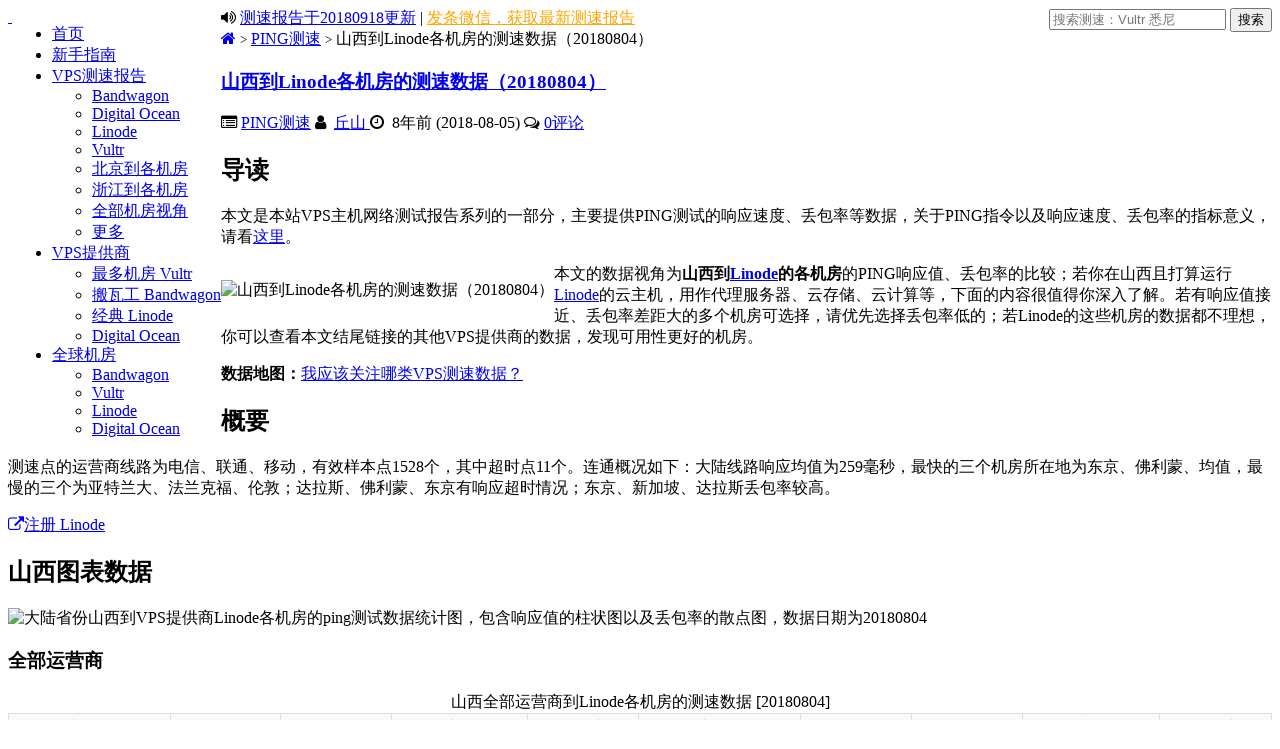

--- FILE ---
content_type: text/html; charset=UTF-8
request_url: https://vps123.top/pingtest/20180804-linode-isp-shan1xi.html
body_size: 15611
content:
<!DOCTYPE html>
<html lang="zh-hans">
<head>
<meta charset="UTF-8">
<meta http-equiv="X-UA-Compatible" content="IE=edge">
<meta name="viewport" content="width=device-width, initial-scale=1.0, user-scalable=0, minimum-scale=1.0, maximum-scale=1.0">
<link rel="icon" href="/favicon.png" type="image/x-icon" />
<title>山西到Linode各机房的测速数据（20180804） &#8211; TopVPS</title>
<meta name="keywords" content="Linode, 山西, 所有机房[AllFacilities], 推荐稳定机房, 哪个机房快, 响应慢, 丢包率高, PING测速">
<meta name="description" content="测速点的运营商线路为电信、联通、移动，有效样本点1528个，其中超时点11个。连通概况如下：大陆线路响应均值为259毫秒，最快的三个机房所在地为东京、佛利蒙、均值，最慢的三个为亚特兰大、法兰克福、伦敦；达拉斯、佛利蒙、东京有响应超时情况；东京、新加坡、达拉斯丢包率较高。">
<meta name='robots' content='max-image-preview:large' />
<link rel='dns-prefetch' href='//cdnjs.loli.net' />
<link rel="alternate" type="application/rss+xml" title="TopVPS &raquo; Feed" href="https://vps123.top/feed" />
<link rel="alternate" type="application/rss+xml" title="TopVPS &raquo; 评论Feed" href="https://vps123.top/comments/feed" />
<link rel='stylesheet' id='wp-block-library-css' href='https://vps123.top/wp-includes/css/dist/block-library/style.min.css?ver=6.1.1' type='text/css' media='all' />
<link rel='stylesheet' id='classic-theme-styles-css' href='https://vps123.top/wp-includes/css/classic-themes.min.css?ver=1' type='text/css' media='all' />
<style id='global-styles-inline-css' type='text/css'>
body{--wp--preset--color--black: #000000;--wp--preset--color--cyan-bluish-gray: #abb8c3;--wp--preset--color--white: #ffffff;--wp--preset--color--pale-pink: #f78da7;--wp--preset--color--vivid-red: #cf2e2e;--wp--preset--color--luminous-vivid-orange: #ff6900;--wp--preset--color--luminous-vivid-amber: #fcb900;--wp--preset--color--light-green-cyan: #7bdcb5;--wp--preset--color--vivid-green-cyan: #00d084;--wp--preset--color--pale-cyan-blue: #8ed1fc;--wp--preset--color--vivid-cyan-blue: #0693e3;--wp--preset--color--vivid-purple: #9b51e0;--wp--preset--gradient--vivid-cyan-blue-to-vivid-purple: linear-gradient(135deg,rgba(6,147,227,1) 0%,rgb(155,81,224) 100%);--wp--preset--gradient--light-green-cyan-to-vivid-green-cyan: linear-gradient(135deg,rgb(122,220,180) 0%,rgb(0,208,130) 100%);--wp--preset--gradient--luminous-vivid-amber-to-luminous-vivid-orange: linear-gradient(135deg,rgba(252,185,0,1) 0%,rgba(255,105,0,1) 100%);--wp--preset--gradient--luminous-vivid-orange-to-vivid-red: linear-gradient(135deg,rgba(255,105,0,1) 0%,rgb(207,46,46) 100%);--wp--preset--gradient--very-light-gray-to-cyan-bluish-gray: linear-gradient(135deg,rgb(238,238,238) 0%,rgb(169,184,195) 100%);--wp--preset--gradient--cool-to-warm-spectrum: linear-gradient(135deg,rgb(74,234,220) 0%,rgb(151,120,209) 20%,rgb(207,42,186) 40%,rgb(238,44,130) 60%,rgb(251,105,98) 80%,rgb(254,248,76) 100%);--wp--preset--gradient--blush-light-purple: linear-gradient(135deg,rgb(255,206,236) 0%,rgb(152,150,240) 100%);--wp--preset--gradient--blush-bordeaux: linear-gradient(135deg,rgb(254,205,165) 0%,rgb(254,45,45) 50%,rgb(107,0,62) 100%);--wp--preset--gradient--luminous-dusk: linear-gradient(135deg,rgb(255,203,112) 0%,rgb(199,81,192) 50%,rgb(65,88,208) 100%);--wp--preset--gradient--pale-ocean: linear-gradient(135deg,rgb(255,245,203) 0%,rgb(182,227,212) 50%,rgb(51,167,181) 100%);--wp--preset--gradient--electric-grass: linear-gradient(135deg,rgb(202,248,128) 0%,rgb(113,206,126) 100%);--wp--preset--gradient--midnight: linear-gradient(135deg,rgb(2,3,129) 0%,rgb(40,116,252) 100%);--wp--preset--duotone--dark-grayscale: url('#wp-duotone-dark-grayscale');--wp--preset--duotone--grayscale: url('#wp-duotone-grayscale');--wp--preset--duotone--purple-yellow: url('#wp-duotone-purple-yellow');--wp--preset--duotone--blue-red: url('#wp-duotone-blue-red');--wp--preset--duotone--midnight: url('#wp-duotone-midnight');--wp--preset--duotone--magenta-yellow: url('#wp-duotone-magenta-yellow');--wp--preset--duotone--purple-green: url('#wp-duotone-purple-green');--wp--preset--duotone--blue-orange: url('#wp-duotone-blue-orange');--wp--preset--font-size--small: 13px;--wp--preset--font-size--medium: 20px;--wp--preset--font-size--large: 36px;--wp--preset--font-size--x-large: 42px;--wp--preset--spacing--20: 0.44rem;--wp--preset--spacing--30: 0.67rem;--wp--preset--spacing--40: 1rem;--wp--preset--spacing--50: 1.5rem;--wp--preset--spacing--60: 2.25rem;--wp--preset--spacing--70: 3.38rem;--wp--preset--spacing--80: 5.06rem;}:where(.is-layout-flex){gap: 0.5em;}body .is-layout-flow > .alignleft{float: left;margin-inline-start: 0;margin-inline-end: 2em;}body .is-layout-flow > .alignright{float: right;margin-inline-start: 2em;margin-inline-end: 0;}body .is-layout-flow > .aligncenter{margin-left: auto !important;margin-right: auto !important;}body .is-layout-constrained > .alignleft{float: left;margin-inline-start: 0;margin-inline-end: 2em;}body .is-layout-constrained > .alignright{float: right;margin-inline-start: 2em;margin-inline-end: 0;}body .is-layout-constrained > .aligncenter{margin-left: auto !important;margin-right: auto !important;}body .is-layout-constrained > :where(:not(.alignleft):not(.alignright):not(.alignfull)){max-width: var(--wp--style--global--content-size);margin-left: auto !important;margin-right: auto !important;}body .is-layout-constrained > .alignwide{max-width: var(--wp--style--global--wide-size);}body .is-layout-flex{display: flex;}body .is-layout-flex{flex-wrap: wrap;align-items: center;}body .is-layout-flex > *{margin: 0;}:where(.wp-block-columns.is-layout-flex){gap: 2em;}.has-black-color{color: var(--wp--preset--color--black) !important;}.has-cyan-bluish-gray-color{color: var(--wp--preset--color--cyan-bluish-gray) !important;}.has-white-color{color: var(--wp--preset--color--white) !important;}.has-pale-pink-color{color: var(--wp--preset--color--pale-pink) !important;}.has-vivid-red-color{color: var(--wp--preset--color--vivid-red) !important;}.has-luminous-vivid-orange-color{color: var(--wp--preset--color--luminous-vivid-orange) !important;}.has-luminous-vivid-amber-color{color: var(--wp--preset--color--luminous-vivid-amber) !important;}.has-light-green-cyan-color{color: var(--wp--preset--color--light-green-cyan) !important;}.has-vivid-green-cyan-color{color: var(--wp--preset--color--vivid-green-cyan) !important;}.has-pale-cyan-blue-color{color: var(--wp--preset--color--pale-cyan-blue) !important;}.has-vivid-cyan-blue-color{color: var(--wp--preset--color--vivid-cyan-blue) !important;}.has-vivid-purple-color{color: var(--wp--preset--color--vivid-purple) !important;}.has-black-background-color{background-color: var(--wp--preset--color--black) !important;}.has-cyan-bluish-gray-background-color{background-color: var(--wp--preset--color--cyan-bluish-gray) !important;}.has-white-background-color{background-color: var(--wp--preset--color--white) !important;}.has-pale-pink-background-color{background-color: var(--wp--preset--color--pale-pink) !important;}.has-vivid-red-background-color{background-color: var(--wp--preset--color--vivid-red) !important;}.has-luminous-vivid-orange-background-color{background-color: var(--wp--preset--color--luminous-vivid-orange) !important;}.has-luminous-vivid-amber-background-color{background-color: var(--wp--preset--color--luminous-vivid-amber) !important;}.has-light-green-cyan-background-color{background-color: var(--wp--preset--color--light-green-cyan) !important;}.has-vivid-green-cyan-background-color{background-color: var(--wp--preset--color--vivid-green-cyan) !important;}.has-pale-cyan-blue-background-color{background-color: var(--wp--preset--color--pale-cyan-blue) !important;}.has-vivid-cyan-blue-background-color{background-color: var(--wp--preset--color--vivid-cyan-blue) !important;}.has-vivid-purple-background-color{background-color: var(--wp--preset--color--vivid-purple) !important;}.has-black-border-color{border-color: var(--wp--preset--color--black) !important;}.has-cyan-bluish-gray-border-color{border-color: var(--wp--preset--color--cyan-bluish-gray) !important;}.has-white-border-color{border-color: var(--wp--preset--color--white) !important;}.has-pale-pink-border-color{border-color: var(--wp--preset--color--pale-pink) !important;}.has-vivid-red-border-color{border-color: var(--wp--preset--color--vivid-red) !important;}.has-luminous-vivid-orange-border-color{border-color: var(--wp--preset--color--luminous-vivid-orange) !important;}.has-luminous-vivid-amber-border-color{border-color: var(--wp--preset--color--luminous-vivid-amber) !important;}.has-light-green-cyan-border-color{border-color: var(--wp--preset--color--light-green-cyan) !important;}.has-vivid-green-cyan-border-color{border-color: var(--wp--preset--color--vivid-green-cyan) !important;}.has-pale-cyan-blue-border-color{border-color: var(--wp--preset--color--pale-cyan-blue) !important;}.has-vivid-cyan-blue-border-color{border-color: var(--wp--preset--color--vivid-cyan-blue) !important;}.has-vivid-purple-border-color{border-color: var(--wp--preset--color--vivid-purple) !important;}.has-vivid-cyan-blue-to-vivid-purple-gradient-background{background: var(--wp--preset--gradient--vivid-cyan-blue-to-vivid-purple) !important;}.has-light-green-cyan-to-vivid-green-cyan-gradient-background{background: var(--wp--preset--gradient--light-green-cyan-to-vivid-green-cyan) !important;}.has-luminous-vivid-amber-to-luminous-vivid-orange-gradient-background{background: var(--wp--preset--gradient--luminous-vivid-amber-to-luminous-vivid-orange) !important;}.has-luminous-vivid-orange-to-vivid-red-gradient-background{background: var(--wp--preset--gradient--luminous-vivid-orange-to-vivid-red) !important;}.has-very-light-gray-to-cyan-bluish-gray-gradient-background{background: var(--wp--preset--gradient--very-light-gray-to-cyan-bluish-gray) !important;}.has-cool-to-warm-spectrum-gradient-background{background: var(--wp--preset--gradient--cool-to-warm-spectrum) !important;}.has-blush-light-purple-gradient-background{background: var(--wp--preset--gradient--blush-light-purple) !important;}.has-blush-bordeaux-gradient-background{background: var(--wp--preset--gradient--blush-bordeaux) !important;}.has-luminous-dusk-gradient-background{background: var(--wp--preset--gradient--luminous-dusk) !important;}.has-pale-ocean-gradient-background{background: var(--wp--preset--gradient--pale-ocean) !important;}.has-electric-grass-gradient-background{background: var(--wp--preset--gradient--electric-grass) !important;}.has-midnight-gradient-background{background: var(--wp--preset--gradient--midnight) !important;}.has-small-font-size{font-size: var(--wp--preset--font-size--small) !important;}.has-medium-font-size{font-size: var(--wp--preset--font-size--medium) !important;}.has-large-font-size{font-size: var(--wp--preset--font-size--large) !important;}.has-x-large-font-size{font-size: var(--wp--preset--font-size--x-large) !important;}
.wp-block-navigation a:where(:not(.wp-element-button)){color: inherit;}
:where(.wp-block-columns.is-layout-flex){gap: 2em;}
.wp-block-pullquote{font-size: 1.5em;line-height: 1.6;}
</style>
<link rel='stylesheet' id='select2-css' href='https://vps123.top/wp-content/plugins/beautiful-taxonomy-filters/public/css/select2.min.css?ver=2.4.3' type='text/css' media='all' />
<link rel='stylesheet' id='beautiful-taxonomy-filters-basic-css' href='https://vps123.top/wp-content/plugins/beautiful-taxonomy-filters/public/css/beautiful-taxonomy-filters-base.min.css?ver=2.4.3' type='text/css' media='all' />
<link rel='stylesheet' id='wp-postratings-css' href='https://vps123.top/wp-content/plugins/wp-postratings/css/postratings-css.css?ver=1.90' type='text/css' media='all' />
<link rel='stylesheet' id='prism-style-css' href='https://vps123.top/wp-content/themes/topvps/css/prism.css?ver=1.19.0' type='text/css' media='all' />
<link rel='stylesheet' id='style-css' href='https://vps123.top/wp-content/themes/topvps/style.css?ver=1582949883' type='text/css' media='all' />
<link rel='stylesheet' id='fontawsome-css' href='https://cdnjs.loli.net/ajax/libs/font-awesome/4.7.0/css/font-awesome.min.css?ver=4.7.0' type='text/css' media='all' />
<script defer src='https://cdnjs.loli.net/ajax/libs/jquery/1.12.4/jquery.min.js?ver=1.12.4' id='jquery-js'></script>
<script defer src='https://vps123.top/wp-content/themes/topvps/js/javascript.js?ver=1582949883' id='default-js'></script>
<link rel="canonical" href="https://vps123.top/pingtest/20180804-linode-isp-shan1xi.html" />
	<link rel="apple-touch-icon" sizes="57x57" href="https://cdn.caiqizhe.com/tmpl/fav/apple-icon-57x57.png">
	<link rel="apple-touch-icon" sizes="60x60" href="https://cdn.caiqizhe.com/tmpl/fav/apple-icon-60x60.png">
	<link rel="apple-touch-icon" sizes="72x72" href="https://cdn.caiqizhe.com/tmpl/fav/apple-icon-72x72.png">
	<link rel="apple-touch-icon" sizes="76x76" href="https://cdn.caiqizhe.com/tmpl/fav/apple-icon-76x76.png">
	<link rel="apple-touch-icon" sizes="114x114" href="https://cdn.caiqizhe.com/tmpl/fav/apple-icon-114x114.png">
	<link rel="apple-touch-icon" sizes="120x120" href="https://cdn.caiqizhe.com/tmpl/fav/apple-icon-120x120.png">
	<link rel="apple-touch-icon" sizes="144x144" href="https://cdn.caiqizhe.com/tmpl/fav/apple-icon-144x144.png">
	<link rel="apple-touch-icon" sizes="152x152" href="https://cdn.caiqizhe.com/tmpl/fav/apple-icon-152x152.png">
	<link rel="apple-touch-icon" sizes="180x180" href="https://cdn.caiqizhe.com/tmpl/fav/apple-icon-180x180.png">
	<link rel="icon" type="image/png" sizes="192x192"  href="https://cdn.caiqizhe.com/tmpl/fav/android-icon-192x192.png">
	<link rel="icon" type="image/png" sizes="32x32" href="https://cdn.caiqizhe.com/tmpl/fav/favicon-32x32.png">
	<link rel="icon" type="image/png" sizes="96x96" href="https://cdn.caiqizhe.com/tmpl/fav/favicon-96x96.png">
	<link rel="icon" type="image/png" sizes="16x16" href="https://cdn.caiqizhe.com/tmpl/fav/favicon-16x16.png">
	<link rel="manifest" href="https://cdn.caiqizhe.com/tmpl/fav/manifest.json">
	<meta name="msapplication-TileColor" content="#ffffff">
	<meta name="msapplication-TileImage" content="https://cdn.caiqizhe.com/tmpl/fav/ms-icon-144x144.png">
	<meta name="theme-color" content="#ffffff"><style>
/* table */

table {
    border-top: solid 1px #ddd;
    border-left: solid 1px #ddd;
    width: 100%;
    margin-bottom: 16px;
    text-indent: 0;
    border-collapse: collapse;
}

table th {
    background-color: #f9f9f9;
}

table td,
table th {
    text-align: center;
    border-bottom: solid 1px #ddd;
    border-right: solid 1px #ddd;
    padding: 5px 10px;
    white-space: nowrap;
}

td.nu {
    border-left: 2px solid #aaa;
}

/* table-container */

.table-container
{
    width: 100%;
    overflow-y: auto;
    _overflow: auto;
    margin: 0 0 1em;
}
.table-container::-webkit-scrollbar
{
    -webkit-appearance: none;
    width: 14px;
    height: 14px;
}

.table-container::-webkit-scrollbar-thumb
{
    border-radius: 8px;
    border: 3px solid #fff;
    background-color: rgba(0, 0, 0, .3);
}

</style>
<script>
window.onload = function () {
    jQuery(document).ready(function(){
        jQuery('#toc span').on('click',function(){
            if(jQuery('#toc span').html() == '[显示]'){
                jQuery('#toc span').html('[隐藏]');
            }else{
                jQuery('#toc span').html('[显示]');
            }
            jQuery('#toc ul').toggle();
            jQuery('#toc small').toggle();
        });
    });
}

</script>
<style>
#toc {
    float:right;
    max-width:240px;
    min-width:120px;
    padding:6px;
    margin:0 0 20px 20px;
    border:1px solid #EDF3DE;
    background:white;
    border-radius:6px;
}
#toc p {
    margin:0 4px;
}
#toc strong {
    border-bottom:1px solid #EDF3DE;
    display:block;
}
#toc span {
    display:block;
    margin:4px 0;
    cursor:pointer;
}
#toc ul{
    margin-bottom:0;
}
#toc li{
    margin:2px 0;
}
#toc small {
    float:right;
}
</style>


 
  <meta property="og:locale" content="zh_CN"/>
  <meta property="og:site_name" content="TopVPS"/>
  <meta property="og:title" content="山西到Linode各机房的测速数据（20180804）"/>
  <meta property="og:url" content="https://vps123.top/pingtest/20180804-linode-isp-shan1xi.html"/>
  <meta property="og:type" content="article"/>
  <meta property="og:description" content="测速点的运营商线路为电信、联通、移动，有效样本点1528个，其中超时点11个。连通概况如下：大陆线路响应均值为259毫秒，最快的三个机房所在地为东京、佛利蒙、均值，最慢的三个为亚特兰大、法兰克福、伦敦；达拉斯、佛利蒙、东京有响应超时情况；东京、新加坡、达拉斯丢包率较高。"/>
  <meta property="og:image" content="https://cdn.caiqizhe.com/thumbnails/8x5-jpeg/Shan1xi_to_linode.jpg"/>
  <meta property="og:image:url" content="https://cdn.caiqizhe.com/thumbnails/8x5-jpeg/Shan1xi_to_linode.jpg"/>
  <meta property="fb:app_id" content="295219007682924"/>
 
 
  <meta name="twitter:title" content="山西到Linode各机房的测速数据（20180804）"/>
  <meta name="twitter:url" content="https://vps123.top/pingtest/20180804-linode-isp-shan1xi.html"/>
  <meta name="twitter:description" content="测速点的运营商线路为电信、联通、移动，有效样本点1528个，其中超时点11个。连通概况如下：大陆线路响应均值为259毫秒，最快的三个机房所在地为东京、佛利蒙、均值，最慢的三个为亚特兰大、法兰克福、伦敦；达拉斯、佛利蒙、东京有响应超时情况；东京、新加坡、达拉斯丢包率较高。"/>
  <meta name="twitter:image" content="https://cdn.caiqizhe.com/thumbnails/8x5-jpeg/Shan1xi_to_linode.jpg"/>
  <meta name="twitter:card" content="summary_large_image"/>
  <meta name="twitter:site" content="@vps123_top"/>
 
  <link rel="canonical" href="https://vps123.top/pingtest/20180804-linode-isp-shan1xi.html"/>
 
 

	
<script>
	window._deal = {
		name: 'TopVPS',
		url: 'https://vps123.top/wp-content/themes/topvps',
		ajaxpager: '',
		commenton: 1,
		roll: [1, 4],
				appkey: {
			tqq: null,
			tsina: null,
			tsohu: null,
			t163: null
		},
		rss: '/feed',
		maillist: '',
		maillistCode: '',
		tougaoContentmin: 500,
		tougaoContentmax: 10000
	};
</script>
<script>
var _hmt = _hmt || [];
(function() {
  var hm = document.createElement("script");
  hm.src = "https://hm.baidu.com/hm.js?4dcd58761cc86d2d58e4872810ca8f9f";
  var s = document.getElementsByTagName("script")[0];
  s.parentNode.insertBefore(hm, s);
})();
</script>

</head>
<body class="pingtest-template-default single single-pingtest postid-845 btf-archive" itemscope itemtype="http://schema.org/WebPage">
	<header id="header" class="header">
		
			
				
					
						
						
					
				
			
		
		<div id="nav-header" class="navbar clearfix">
			<div class="pull-left">
				<a id="logo" href="/">&nbsp;</a>
			</div>
			<ul class="nav pull-left">
				

<li id="menu-item-32" class="menu-item menu-item-type-custom menu-item-object-custom menu-item-32"><a href="/">首页</a></li>
<li id="menu-item-33" class="menu-item menu-item-type-post_type menu-item-object-post menu-item-33"><a target="_blank" href="https://vps123.top/beginner-guide.html">新手指南</a></li>
<li id="menu-item-31" class="menu-item menu-item-type-custom menu-item-object-custom menu-item-has-children menu-item-31"><a href="/pingtests/">VPS测速报告</a>
<ul class="sub-menu">
	<li id="menu-item-205" class="menu-item menu-item-type-custom menu-item-object-custom menu-item-205"><a href="/pingtests/idc-bandwagon/isp-global">Bandwagon</a></li>
	<li id="menu-item-207" class="menu-item menu-item-type-custom menu-item-object-custom menu-item-207"><a href="/pingtests/idc-digitalocean/isp-global">Digital Ocean</a></li>
	<li id="menu-item-206" class="menu-item menu-item-type-custom menu-item-object-custom menu-item-206"><a href="/pingtests/idc-linode/isp-global">Linode</a></li>
	<li id="menu-item-204" class="menu-item menu-item-type-custom menu-item-object-custom menu-item-204"><a href="/pingtests/idc-vultr/isp-global">Vultr</a></li>
	<li id="menu-item-208" class="menu-item menu-item-type-custom menu-item-object-custom menu-item-208"><a href="/pingtests/isp-beijing">北京到各机房</a></li>
	<li id="menu-item-209" class="menu-item menu-item-type-custom menu-item-object-custom menu-item-209"><a href="/pingtests/isp-zhejiang">浙江到各机房</a></li>
	<li id="menu-item-222" class="menu-item menu-item-type-custom menu-item-object-custom menu-item-222"><a href="/pingtests/isp-global">全部机房视角</a></li>
	<li id="menu-item-210" class="menu-item menu-item-type-custom menu-item-object-custom menu-item-210"><a href="/subscribe.html">更多</a></li>
</ul>
</li>
<li id="menu-item-213" class="menu-item menu-item-type-post_type menu-item-object-post menu-item-has-children menu-item-213"><a target="_blank" href="https://vps123.top/idcs.html">VPS提供商</a>
<ul class="sub-menu">
	<li id="menu-item-29" class="menu-item menu-item-type-post_type menu-item-object-post menu-item-29"><a target="_blank" href="https://vps123.top/vultr.html">最多机房 Vultr</a></li>
	<li id="menu-item-28" class="menu-item menu-item-type-post_type menu-item-object-post menu-item-28"><a target="_blank" href="https://vps123.top/bandwagonhost.html">搬瓦工 Bandwagon</a></li>
	<li id="menu-item-27" class="menu-item menu-item-type-post_type menu-item-object-post menu-item-27"><a target="_blank" href="https://vps123.top/linode.html">经典 Linode</a></li>
	<li id="menu-item-30" class="menu-item menu-item-type-post_type menu-item-object-post menu-item-30"><a target="_blank" href="https://vps123.top/digital-ocean.html">Digital Ocean</a></li>
</ul>
</li>
<li id="menu-item-203" class="menu-item menu-item-type-custom menu-item-object-custom menu-item-has-children menu-item-203"><a href="/facilities.html">全球机房</a>
<ul class="sub-menu">
	<li id="menu-item-199" class="menu-item menu-item-type-post_type menu-item-object-post menu-item-199"><a target="_blank" href="https://vps123.top/bandwagon-facilities.html">Bandwagon</a></li>
	<li id="menu-item-200" class="menu-item menu-item-type-post_type menu-item-object-post menu-item-200"><a target="_blank" href="https://vps123.top/vultr-facilities.html">Vultr</a></li>
	<li id="menu-item-201" class="menu-item menu-item-type-post_type menu-item-object-post menu-item-201"><a target="_blank" href="https://vps123.top/linode-facilities.html">Linode</a></li>
	<li id="menu-item-202" class="menu-item menu-item-type-post_type menu-item-object-post menu-item-202"><a target="_blank" href="https://vps123.top/digital-ocean-facilities.html">Digital Ocean</a></li>
</ul>
</li>


			</ul>
			<div class="search-container pull-right">
				<form method="get" class="dropdown search-form" action="/">
					<input class="search-input" name="s" type="text" placeholder="搜索测速：Vultr 悉尼">
					<input class="btn btn-success search-submit" type="submit" value="搜索">
					<ul class="dropdown-menu search-suggest"></ul>
				</form>
				
			</div>
		</div>
	</header>
	<section class="container">
		<div class="speedbar">
						<div class="toptip">
				<strong class="text-success">
					<i class="fa fa-volume-up"></i>
				</strong>
								<a href="/pingtests/20180918">测速报告于20180918更新</a>
				| <a href="/wechat-cmd.html" style="color: orange;">发条微信，获取最新测速报告</a>
			</div>
		</div>
	<div class="content-wrap">
	<div class="content">
		
		<div class="breadcrumbs"><a target="_blank" title="返回首页" href="https://vps123.top"><i class="fa fa-home"></i></a> <small>&gt;</small> <a target="_blank" href="/pingtests/">PING测速</a> <small>&gt;</small> <span class="muted">山西到Linode各机房的测速数据（20180804）</span></div>		
				<article itemprop="mainEntity" itemscope itemtype="http://schema.org/BlogPosting" itemid="">
			<header class="article-header">
				<h1 class="article-title" itemprop="name headline">
					<a target="_blank" href="https://vps123.top/pingtest/20180804-linode-isp-shan1xi.html">
										山西到Linode各机房的测速数据（20180804）					</a>
				</h1>
				<div class="meta">
					
					<span id="mute-category" class="muted" itemprop="about" itemscope itemtype="http://schema.org/Thing"><i class="fa fa-list-alt"></i>&nbsp;<a href="https://vps123.top/category/ping%e6%b5%8b%e9%80%9f" itemprop="url"><span itemprop="name">PING测速</span></a></span>					
    									<span class="muted" itemprop="author" itemscope itemtype="https://schema.org/Person">
						<i class="fa fa-user"></i>&nbsp;
						<a href="https://vps123.top/author/qiushantopvps" itemprop="url">
							<span itemprop="name">丘山</span>
						</a>
					</span>
    									
    									<span class="muted">
						<i class="fa fa-clock-o"></i>&nbsp;
						<span itemprop="datePublished" title="2018-08-05 1:29:08" content="2018-08-05 1:29:08">8年前 (2018-08-05)</span>					</span>
    									
    				    									
    				<span class="muted"><i class="fa fa-comments-o"></i>&nbsp;<a target="_blank" href="https://vps123.top/pingtest/20180804-linode-isp-shan1xi.html#respond"><span itemprop="commentCount">0</span>评论</a></span>					
									</div>
			</header>
									<div class="article-content" itemprop="articleBody">
				<h2>导读</h2>
<p>本文是本站VPS主机网络测试报告系列的一部分，主要提供PING测试的响应速度、丢包率等数据，关于PING指令以及响应速度、丢包率的指标意义，请看<a href="/what-is-ping.html">这里</a>。</p>
<p class="pull-left"><img src="https://cdn.caiqizhe.com/thumbnails/Shan1xi_to_linode.png" alt="山西到Linode各机房的测速数据（20180804）" width="200" height="125" itemprop="thumbnailUrl"></p>
<p>本文的数据视角为<strong>山西到<a href="/go/linode" rel="external nofollow" target="_blank">Linode</a>的各机房</strong>的PING响应值、丢包率的比较；若你在山西且打算运行<a href="/go/linode" rel="external nofollow" target="_blank">Linode</a>的云主机，用作代理服务器、云存储、云计算等，下面的内容很值得你深入了解。若有响应值接近、丢包率差距大的多个机房可选择，请优先选择丢包率低的；若Linode的这些机房的数据都不理想，你可以查看本文结尾链接的其他VPS提供商的数据，发现可用性更好的机房。</p>
<p><strong>数据地图：</strong><a href="/find-pingtest-data-you-need.html">我应该关注哪类VPS测速数据？</a></p>
<h2>概要</h2>
<p itemprop="description">测速点的运营商线路为电信、联通、移动，有效样本点1528个，其中超时点11个。连通概况如下：大陆线路响应均值为259毫秒，最快的三个机房所在地为东京、佛利蒙、均值，最慢的三个为亚特兰大、法兰克福、伦敦；达拉斯、佛利蒙、东京有响应超时情况；东京、新加坡、达拉斯丢包率较高。</p>
<p><a href="/go/linode/_btn1" class="big-btn" rel="external nofollow" target="_blank"><i class="fa fa-external-link"></i>注册 Linode</a></p>
<h2>山西图表数据</h2>
<p><img src="https://cdn.caiqizhe.com/posts/pingtests/linode_20180804/plot_isp_shan1xi_linode_20180804.png" alt="大陆省份山西到VPS提供商Linode各机房的ping测试数据统计图，包含响应值的柱状图以及丢包率的散点图，数据日期为20180804" width="1200" height="800" itemprop="image"></p>
<h3>全部运营商</h3>
<div class="table-container">
<table>
<caption>山西全部运营商到Linode各机房的测速数据 [20180804]</caption>
<tr>
<th>机房所在地</th>
<th>测速点</th>
<th>超时点</th>
<th>响应均值</th>
<th>丢包率</th>
<th>机房所在地</th>
<th>测速点</th>
<th>超时点</th>
<th>响应均值</th>
<th>丢包率</th>
</tr>
<tr>
<td>东京</td>
<td>186个</td>
<td>2个</td>
<td>211ms</td>
<td class="bad-pkgloss-x2" title="丢包率高 [>=20%]">20%</td>
<td class="nu nu-2">新加坡</td>
<td>181个</td>
<td class="grey-td" title="无超时点">0</td>
<td class="ping-slow" title="ping响应较慢 [>=250]">272ms</td>
<td class="bad-pkgloss" title="丢包率较高 [>=10%]">16%</td>
</tr>
<tr>
<td>佛利蒙</td>
<td>197个</td>
<td>3个</td>
<td>216ms</td>
<td>3%</td>
<td class="nu nu-2">亚特兰大</td>
<td>194个</td>
<td class="grey-td" title="无超时点">0</td>
<td class="ping-slow" title="ping响应较慢 [>=250]">275ms</td>
<td>4%</td>
</tr>
<tr>
<td class="avg-cell">均值</td>
<td>1528个</td>
<td>11个</td>
<td class="ping-slow" title="ping响应较慢 [>=250]">259ms</td>
<td>7%</td>
<td class="nu nu-2">法兰克福</td>
<td>197个</td>
<td class="grey-td" title="无超时点">0</td>
<td class="ping-slow" title="ping响应较慢 [>=250]">280ms</td>
<td>1%</td>
</tr>
<tr>
<td>达拉斯</td>
<td>197个</td>
<td>6个</td>
<td class="ping-slow" title="ping响应较慢 [>=250]">265ms</td>
<td>5%</td>
<td class="nu nu-2">伦敦</td>
<td>190个</td>
<td class="grey-td" title="无超时点">0</td>
<td class="ping-slow" title="ping响应较慢 [>=250]">285ms</td>
<td>2%</td>
</tr>
<tr>
<td>纽瓦克</td>
<td>186个</td>
<td class="grey-td" title="无超时点">0</td>
<td class="ping-slow" title="ping响应较慢 [>=250]">270ms</td>
<td>2%</td>
<td class="nu nu-2"></td>
<td></td>
<td></td>
<td></td>
<td></td>
</tr>
</table>
</div>
<p>简评：本表展示了山西的<strong>电信、联通、移动</strong>线路到Linode各机房的平均测速数据，这些数据绘制在前面柱状图的<strong>绿色</strong>柱位上；如果你常驻山西，可从此表了解你常用的网络到Linode各个机房的平均响应速度以及丢包率。从表中数据可以看到，<strong>佛利蒙</strong>的响应速度小于250ms，且丢包率在5%以内，值得关注；如果你多数时间只使用某运营商的网络，后面的分运营商的表格数据对你更有参考价值。</p>
<h3>电信</h3>
<div class="table-container">
<table>
<caption>山西电信到Linode各机房的测速数据 [20180804]</caption>
<tr>
<th>机房所在地</th>
<th>测速点</th>
<th>超时点</th>
<th>响应均值</th>
<th>丢包率</th>
<th>机房所在地</th>
<th>测速点</th>
<th>超时点</th>
<th>响应均值</th>
<th>丢包率</th>
</tr>
<tr>
<td>东京</td>
<td>62个</td>
<td class="grey-td" title="无超时点">0</td>
<td>238ms</td>
<td class="bad-pkgloss-x2" title="丢包率高 [>=20%]">27%</td>
<td class="nu nu-2">新加坡</td>
<td>63个</td>
<td class="grey-td" title="无超时点">0</td>
<td class="ping-slow" title="ping响应较慢 [>=250]">348ms</td>
<td class="bad-pkgloss-x3" title="丢包率非常高 [>=30%]">34%</td>
</tr>
<tr>
<td>佛利蒙</td>
<td>63个</td>
<td class="grey-td" title="无超时点">0</td>
<td>221ms</td>
<td>4%</td>
<td class="nu nu-2">亚特兰大</td>
<td>63个</td>
<td class="grey-td" title="无超时点">0</td>
<td class="ping-slow" title="ping响应较慢 [>=250]">272ms</td>
<td>5%</td>
</tr>
<tr>
<td class="avg-cell">均值</td>
<td>498个</td>
<td class="grey-td" title="无超时点">0</td>
<td class="ping-slow" title="ping响应较慢 [>=250]">266ms</td>
<td class="bad-pkgloss" title="丢包率较高 [>=10%]">10%</td>
<td class="nu nu-2">法兰克福</td>
<td>63个</td>
<td class="grey-td" title="无超时点">0</td>
<td>237ms</td>
<td>1%</td>
</tr>
<tr>
<td>达拉斯</td>
<td>63个</td>
<td class="grey-td" title="无超时点">0</td>
<td class="ping-slow" title="ping响应较慢 [>=250]">279ms</td>
<td>7%</td>
<td class="nu nu-2">伦敦</td>
<td>63个</td>
<td class="grey-td" title="无超时点">0</td>
<td class="ping-slow" title="ping响应较慢 [>=250]">265ms</td>
<td class="grey-td" title="无丢包">0</td>
</tr>
<tr>
<td>纽瓦克</td>
<td>58个</td>
<td class="grey-td" title="无超时点">0</td>
<td class="ping-slow" title="ping响应较慢 [>=250]">263ms</td>
<td>1%</td>
<td class="nu nu-2"></td>
<td></td>
<td></td>
<td></td>
<td></td>
</tr>
</table>
</div>
<p>简评：如果你是来自山西的<strong>电信</strong>用户，想运行Linode的VPS产品，用作科学上网、云存储、远程任务、游戏服务器等用途，建议重点关注部署在<strong>佛利蒙、法兰克福</strong>的机房；从数据看，你的网络到这几处的连通速度、丢包率都比较不错。请慎重选择部署在<strong>东京</strong>的机房，即使此处离你较近；因为响应均值虽然还不错，但丢包率较高。文章结尾处有本文视角的其他近期测评的链接，建议你多看几期以提升判断的准确度；如果看好了，就果断<a href="/go/linode/_1" rel="external nofollow" target="_blank" data-title="Linode 官网">去让机器跑起来</a>吧！</p>
<h3>联通</h3>
<div class="table-container">
<table>
<caption>山西联通到Linode各机房的测速数据 [20180804]</caption>
<tr>
<th>机房所在地</th>
<th>测速点</th>
<th>超时点</th>
<th>响应均值</th>
<th>丢包率</th>
<th>机房所在地</th>
<th>测速点</th>
<th>超时点</th>
<th>响应均值</th>
<th>丢包率</th>
</tr>
<tr>
<td>东京</td>
<td>64个</td>
<td>2个</td>
<td class="ping-slow" title="ping响应较慢 [>=250]">253ms</td>
<td class="bad-pkgloss-x2" title="丢包率高 [>=20%]">26%</td>
<td class="nu nu-2">新加坡</td>
<td>66个</td>
<td class="grey-td" title="无超时点">0</td>
<td class="ping-slow" title="ping响应较慢 [>=250]">308ms</td>
<td class="bad-pkgloss" title="丢包率较高 [>=10%]">12%</td>
</tr>
<tr>
<td>佛利蒙</td>
<td>74个</td>
<td>3个</td>
<td>209ms</td>
<td>5%</td>
<td class="nu nu-2">亚特兰大</td>
<td>71个</td>
<td class="grey-td" title="无超时点">0</td>
<td class="ping-slow" title="ping响应较慢 [>=250]">272ms</td>
<td>6%</td>
</tr>
<tr>
<td class="avg-cell">均值</td>
<td>558个</td>
<td>11个</td>
<td class="ping-slow" title="ping响应较慢 [>=250]">280ms</td>
<td>8%</td>
<td class="nu nu-2">法兰克福</td>
<td>74个</td>
<td class="grey-td" title="无超时点">0</td>
<td class="ping-slow" title="ping响应较慢 [>=250]">344ms</td>
<td>2%</td>
</tr>
<tr>
<td>达拉斯</td>
<td>74个</td>
<td>6个</td>
<td class="ping-slow" title="ping响应较慢 [>=250]">256ms</td>
<td>7%</td>
<td class="nu nu-2">伦敦</td>
<td>67个</td>
<td class="grey-td" title="无超时点">0</td>
<td class="ping-slow" title="ping响应较慢 [>=250]">323ms</td>
<td class="grey-td" title="无丢包">0</td>
</tr>
<tr>
<td>纽瓦克</td>
<td>68个</td>
<td class="grey-td" title="无超时点">0</td>
<td class="ping-slow" title="ping响应较慢 [>=250]">278ms</td>
<td>5%</td>
<td class="nu nu-2"></td>
<td></td>
<td></td>
<td></td>
<td></td>
</tr>
</table>
</div>
<p>简评：如果你是来自山西的<strong>联通</strong>用户，想运行Linode的VPS产品，用作科学上网、云存储、远程任务、游戏服务器等用途，建议重点关注部署在<strong>佛利蒙</strong>的机房；从数据看，你的网络到这里的连通速度、丢包率都比较不错。文章结尾处有本文视角的其他近期测评的链接，建议你多看几期以提升判断的准确度；如果看好了，就果断<a href="/go/linode/_2" rel="external nofollow" target="_blank" data-title="Linode 官网">去让机器跑起来</a>吧！</p>
<h3>移动</h3>
<div class="table-container">
<table>
<caption>山西移动到Linode各机房的测速数据 [20180804]</caption>
<tr>
<th>机房所在地</th>
<th>测速点</th>
<th>超时点</th>
<th>响应均值</th>
<th>丢包率</th>
<th>机房所在地</th>
<th>测速点</th>
<th>超时点</th>
<th>响应均值</th>
<th>丢包率</th>
</tr>
<tr>
<td>东京</td>
<td>60个</td>
<td class="grey-td" title="无超时点">0</td>
<td>141ms</td>
<td>7%</td>
<td class="nu nu-2">新加坡</td>
<td>52个</td>
<td class="grey-td" title="无超时点">0</td>
<td>160ms</td>
<td>3%</td>
</tr>
<tr>
<td>佛利蒙</td>
<td>60个</td>
<td class="grey-td" title="无超时点">0</td>
<td>218ms</td>
<td>1%</td>
<td class="nu nu-2">亚特兰大</td>
<td>60个</td>
<td class="grey-td" title="无超时点">0</td>
<td class="ping-slow" title="ping响应较慢 [>=250]">280ms</td>
<td>2%</td>
</tr>
<tr>
<td class="avg-cell">均值</td>
<td>472个</td>
<td class="grey-td" title="无超时点">0</td>
<td>233ms</td>
<td>2%</td>
<td class="nu nu-2">法兰克福</td>
<td>60个</td>
<td class="grey-td" title="无超时点">0</td>
<td class="ping-slow" title="ping响应较慢 [>=250]">258ms</td>
<td class="grey-td" title="无丢包">0</td>
</tr>
<tr>
<td>达拉斯</td>
<td>60个</td>
<td class="grey-td" title="无超时点">0</td>
<td class="ping-slow" title="ping响应较慢 [>=250]">260ms</td>
<td>2%</td>
<td class="nu nu-2">伦敦</td>
<td>60个</td>
<td class="grey-td" title="无超时点">0</td>
<td class="ping-slow" title="ping响应较慢 [>=250]">267ms</td>
<td>6%</td>
</tr>
<tr>
<td>纽瓦克</td>
<td>60个</td>
<td class="grey-td" title="无超时点">0</td>
<td class="ping-slow" title="ping响应较慢 [>=250]">268ms</td>
<td class="grey-td" title="无丢包">0</td>
<td class="nu nu-2"></td>
<td></td>
<td></td>
<td></td>
<td></td>
</tr>
</table>
</div>
<p>简评：如果你是来自山西的<strong>移动</strong>用户，想运行Linode的VPS产品，用作科学上网、云存储、远程任务、游戏服务器等用途，建议重点关注部署在<strong>新加坡、佛利蒙</strong>的机房；从数据看，你的网络到这几处的连通速度、丢包率都比较不错。请慎重选择部署在<strong>东京</strong>的机房，即使此处离你较近；因为响应均值虽然还不错，但丢包率较高。文章结尾处有本文视角的其他近期测评的链接，建议你多看几期以提升判断的准确度；如果看好了，就果断<a href="/go/linode/_3" rel="external nofollow" target="_blank" data-title="Linode 官网">去让机器跑起来</a>吧！</p>
<p><a href="/go/linode/_btn2" class="big-btn" rel="external nofollow" target="_blank"><i class="fa fa-external-link"></i>注册 Linode</a></p>
<h2>相关测速报告</h2>
<ul>
<li>本期测速报告归档 (20180804)
<ul>
<li class="inline-link-item">
			<a href="/pingtests/20180804" title="本期各VPS提供商全部测速报告">全部</a>
		</li>
<li class="inline-link-item">
			<a href="/pingtests/idc-linode/20180804" title="本期Linode的全部测速报告">Linode</a>
		</li>
<li class="inline-link-item">
			<a href="/pingtests/idc-linode/isp-global/20180804" title="以Linode某机房为关注对象的视角，横向比较大陆各省份、海外各国家地区">各地到Linode某机房</a>
		</li>
<li class="inline-link-item">
			<a href="/pingtests/idc-linode/facility-all/20180804" title="以大陆某省份为关注对象的视角，横向比较Linode各机房">某地到Linode各机房</a>
		</li>
</ul>
</li>
<li>本期<u>其他省份</u>到Linode各机房的报告：
<ul>
<li class="inline-link-item"><a href="/pingtest/20180804-linode-isp-anhui.html" title="安徽到Linode各机房的Ping测试 20180804">安徽</a></li>
<li class="inline-link-item"><a href="/pingtest/20180804-linode-isp-beijing.html" title="北京到Linode各机房的Ping测试 20180804">北京</a></li>
<li class="inline-link-item"><a href="/pingtest/20180804-linode-isp-china.html" title="大陆到Linode各机房的Ping测试 20180804">大陆</a></li>
<li class="inline-link-item"><a href="/pingtest/20180804-linode-isp-chongqing.html" title="重庆到Linode各机房的Ping测试 20180804">重庆</a></li>
<li class="inline-link-item"><a href="/pingtest/20180804-linode-isp-fujian.html" title="福建到Linode各机房的Ping测试 20180804">福建</a></li>
<li class="inline-link-item"><a href="/pingtest/20180804-linode-isp-gansu.html" title="甘肃到Linode各机房的Ping测试 20180804">甘肃</a></li>
<li class="inline-link-item"><a href="/pingtest/20180804-linode-isp-guangdong.html" title="广东到Linode各机房的Ping测试 20180804">广东</a></li>
<li class="inline-link-item"><a href="/pingtest/20180804-linode-isp-guangxi.html" title="广西到Linode各机房的Ping测试 20180804">广西</a></li>
<li class="inline-link-item"><a href="/pingtest/20180804-linode-isp-guizhou.html" title="贵州到Linode各机房的Ping测试 20180804">贵州</a></li>
<li class="inline-link-item"><a href="/pingtest/20180804-linode-isp-hainan.html" title="海南到Linode各机房的Ping测试 20180804">海南</a></li>
<li class="inline-link-item"><a href="/pingtest/20180804-linode-isp-hebei.html" title="河北到Linode各机房的Ping测试 20180804">河北</a></li>
<li class="inline-link-item"><a href="/pingtest/20180804-linode-isp-heilongjiang.html" title="黑龙江到Linode各机房的Ping测试 20180804">黑龙江</a></li>
<li class="inline-link-item"><a href="/pingtest/20180804-linode-isp-henan.html" title="河南到Linode各机房的Ping测试 20180804">河南</a></li>
<li class="inline-link-item"><a href="/pingtest/20180804-linode-isp-hubei.html" title="湖北到Linode各机房的Ping测试 20180804">湖北</a></li>
<li class="inline-link-item"><a href="/pingtest/20180804-linode-isp-hunan.html" title="湖南到Linode各机房的Ping测试 20180804">湖南</a></li>
<li class="inline-link-item"><a href="/pingtest/20180804-linode-isp-innermongolia.html" title="内蒙古到Linode各机房的Ping测试 20180804">内蒙古</a></li>
<li class="inline-link-item"><a href="/pingtest/20180804-linode-isp-jiangsu.html" title="江苏到Linode各机房的Ping测试 20180804">江苏</a></li>
<li class="inline-link-item"><a href="/pingtest/20180804-linode-isp-jiangxi.html" title="江西到Linode各机房的Ping测试 20180804">江西</a></li>
<li class="inline-link-item"><a href="/pingtest/20180804-linode-isp-jilin.html" title="吉林到Linode各机房的Ping测试 20180804">吉林</a></li>
<li class="inline-link-item"><a href="/pingtest/20180804-linode-isp-liaoning.html" title="辽宁到Linode各机房的Ping测试 20180804">辽宁</a></li>
<li class="inline-link-item"><a href="/pingtest/20180804-linode-isp-ningxia.html" title="宁夏到Linode各机房的Ping测试 20180804">宁夏</a></li>
<li class="inline-link-item"><a href="/pingtest/20180804-linode-isp-qinghai.html" title="青海到Linode各机房的Ping测试 20180804">青海</a></li>
<li class="inline-link-item"><a href="/pingtest/20180804-linode-isp-shan3xi.html" title="陕西到Linode各机房的Ping测试 20180804">陕西</a></li>
<li class="inline-link-item"><a href="/pingtest/20180804-linode-isp-shandong.html" title="山东到Linode各机房的Ping测试 20180804">山东</a></li>
<li class="inline-link-item"><a href="/pingtest/20180804-linode-isp-shanghai.html" title="上海到Linode各机房的Ping测试 20180804">上海</a></li>
<li class="inline-link-item"><a href="/pingtest/20180804-linode-isp-sichuan.html" title="四川到Linode各机房的Ping测试 20180804">四川</a></li>
<li class="inline-link-item"><a href="/pingtest/20180804-linode-isp-tianjin.html" title="天津到Linode各机房的Ping测试 20180804">天津</a></li>
<li class="inline-link-item"><a href="/pingtest/20180804-linode-isp-tibet.html" title="西藏到Linode各机房的Ping测试 20180804">西藏</a></li>
<li class="inline-link-item"><a href="/pingtest/20180804-linode-isp-xinjiang.html" title="新疆到Linode各机房的Ping测试 20180804">新疆</a></li>
<li class="inline-link-item"><a href="/pingtest/20180804-linode-isp-yunnan.html" title="云南到Linode各机房的Ping测试 20180804">云南</a></li>
<li class="inline-link-item"><a href="/pingtest/20180804-linode-isp-zhejiang.html" title="浙江到Linode各机房的Ping测试 20180804">浙江</a></li>
</ul>
</li>
<li>山西到Linode各机房的<u>其他近期报告</u>：
<ul>
<li class="inline-link-item"><a href="/pingtest/20180514-linode-isp-shan1xi.html" title="山西到Linode各机房的Ping测试 20180514">20180514</a></li>
<li class="inline-link-item"><a href="/pingtest/20180527-linode-isp-shan1xi.html" title="山西到Linode各机房的Ping测试 20180527">20180527</a></li>
<li class="inline-link-item"><a href="/pingtest/20180622-linode-isp-shan1xi.html" title="山西到Linode各机房的Ping测试 20180622">20180622</a></li>
<li class="inline-link-item"><a href="/pingtest/20180918-linode-isp-shan1xi.html" title="山西到Linode各机房的Ping测试 20180918">20180918</a></li>
</ul>
</li>
<li>本期报告：山西到<u>其他VPS提供商</u>各机房的测速报告：
<ul>
<li class="inline-link-item"><a href="/pingtest/20180804-vultr-isp-shan1xi.html" title="山西到Vultr各机房的Ping测试 20180804">Vultr</a></li>
<li class="inline-link-item"><a href="/pingtest/20180804-bandwagon-isp-shan1xi.html" title="山西到BandwagonHost各机房的Ping测试 20180804">BandwagonHost</a></li>
<li class="inline-link-item"><a href="/pingtest/20180804-digitalocean-isp-shan1xi.html" title="山西到Digital Ocean各机房的Ping测试 20180804">Digital Ocean</a></li>
</ul>
</li>
</ul>
				
																<p>-- <abbr title="End of File">EOF</abbr> --</p>
				<p class="text-right"><span class="last-mtime" itemprop="dateModified" title="2018-08-05 1:29:08" content="2018-08-05 1:29:08">本文最后修改于8年前 (2018-08-05)</span></p><div id="post-ratings-845" class="post-ratings" itemscope itemtype="https://schema.org/Article" data-nonce="a088bded5c"><img id="rating_845_1" src="https://vps123.top/wp-content/plugins/wp-postratings/images/stars/rating_off.gif" alt="差评" title="差评" onmouseover="current_rating(845, 1, '差评');" onmouseout="ratings_off(0, 0, 0);" onclick="rate_post();" onkeypress="rate_post();" style="cursor: pointer; border: 0px;" /><img id="rating_845_2" src="https://vps123.top/wp-content/plugins/wp-postratings/images/stars/rating_off.gif" alt="不太行" title="不太行" onmouseover="current_rating(845, 2, '不太行');" onmouseout="ratings_off(0, 0, 0);" onclick="rate_post();" onkeypress="rate_post();" style="cursor: pointer; border: 0px;" /><img id="rating_845_3" src="https://vps123.top/wp-content/plugins/wp-postratings/images/stars/rating_off.gif" alt="一般" title="一般" onmouseover="current_rating(845, 3, '一般');" onmouseout="ratings_off(0, 0, 0);" onclick="rate_post();" onkeypress="rate_post();" style="cursor: pointer; border: 0px;" /><img id="rating_845_4" src="https://vps123.top/wp-content/plugins/wp-postratings/images/stars/rating_off.gif" alt="挺好" title="挺好" onmouseover="current_rating(845, 4, '挺好');" onmouseout="ratings_off(0, 0, 0);" onclick="rate_post();" onkeypress="rate_post();" style="cursor: pointer; border: 0px;" /><img id="rating_845_5" src="https://vps123.top/wp-content/plugins/wp-postratings/images/stars/rating_off.gif" alt="非常不错" title="非常不错" onmouseover="current_rating(845, 5, '非常不错');" onmouseout="ratings_off(0, 0, 0);" onclick="rate_post();" onkeypress="rate_post();" style="cursor: pointer; border: 0px;" /> (No Ratings Yet)<br /><span class="post-ratings-text" id="ratings_845_text"></span><meta itemprop="name" content="山西到Linode各机房的测速数据（20180804）" /><meta itemprop="headline" content="山西到Linode各机房的测速数据（20180804）" /><meta itemprop="description" content="测速点的运营商线路为电信、联通、移动，有效样本点1528个，其中超时点11个。连通概况如下：大陆线路响应均值为259毫秒，最快的三个机房所在地为东京、佛利蒙、均值，最慢的三个为亚特兰大、法兰克福、伦敦；达拉斯、佛利蒙、东京有响应超时情况；东京、新加坡、达拉斯丢包率较高。" /><meta itemprop="datePublished" content="2018-08-05T01:29:08+08:00" /><meta itemprop="dateModified" content="2018-08-05T01:29:08+08:00" /><meta itemprop="url" content="https://vps123.top/pingtest/20180804-linode-isp-shan1xi.html" /><meta itemprop="author" content="丘山" /><meta itemprop="mainEntityOfPage" content="https://vps123.top/pingtest/20180804-linode-isp-shan1xi.html" /><div style="display: none;" itemprop="publisher" itemscope itemtype="https://schema.org/Organization"><meta itemprop="name" content="TopVPS" /><meta itemprop="url" content="https://vps123.top" /><div itemprop="logo" itemscope itemtype="https://schema.org/ImageObject"><meta itemprop="url" content="" /></div></div></div><div id="post-ratings-845-loading" class="post-ratings-loading"><img src="https://vps123.top/wp-content/plugins/wp-postratings/images/loading.gif" width="16" height="16" class="post-ratings-image" />读取中...</div><meta itemprop="keywords" content="TopVPS,PING测速">				<meta itemprop="image" content="https://cdn.caiqizhe.com/thumbnails/Shan1xi_to_linode.png">
			</div>
						
			<footer class="article-footer">
				<div>
	<p><strong>版权声明：</strong>本作品采用<a rel="license" href="https://creativecommons.org/licenses/by-nc-nd/4.0/" target="_blank">知识共享署名-非商业性使用-禁止演绎 4.0 国际许可协议</a>进行许可，转载请保留无nofollow的链接。</p>
    <p>
    	<strong>本文位置：</strong>
    	<a href="https://vps123.top" itemprop="publisher" itemscope itemtype="http://schema.org/Organization">
    	    <span itemprop="name">TopVPS</span>
    	    <meta itemprop="description" content="定期发布VPS测速报告">
    	    <meta itemprop="url" content="https://vps123.top">
    	    <meta itemprop="areaServed" content="中国, China">
			<span itemprop="image logo" itemscope itemtype="https://schema.org/ImageObject" style="display:none;">
				<img itemprop="url" src="https://cdn.caiqizhe.com/tmpl/logo_600x60.png" alt="TopVPS">
				<meta itemprop="width" content="718">
				<meta itemprop="height" content="718">
			</span>
    	</a>
    	&raquo;
    	<a target="_blank" href="https://vps123.top/category/ping%e6%b5%8b%e9%80%9f">PING测速</a>
    	&raquo;
    	<a target="_blank" href="https://vps123.top/pingtest/20180804-linode-isp-shan1xi.html">山西到Linode各机房的测速数据（20180804）</a>
    </p>
    <p>
    	<strong>永久链接：</strong>
    	<a target="_blank" rel="bookmark" title="Permalink to 山西到Linode各机房的测速数据（20180804）" href="https://vps123.top/pingtest/20180804-linode-isp-shan1xi.html">https://vps123.top/pingtest/20180804-linode-isp-shan1xi.html</a>
    	<link itemprop="mainEntityOfPage" href="https://vps123.top/pingtest/20180804-linode-isp-shan1xi.html" />
    </p>
</div>								<div class="article-social">
					<a href="javascript:;" data-action="ding" data-id="845" id="addlike" class="action">
						<i class="fa fa-thumbs-up"></i>&nbsp;
												赞 (<span class="count">0</span>)
					</a>
					<span class="or">or</span><div class="action action-share">
	<i class="fa fa-share-alt"></i>
	<span>分享</span>
	<div class="action-popover">
		<div class="popover top in">
			<div class="arrow"></div>
			<div class="popover-content bdsharebuttonbox" data-tag="share_1">
				<a href="#" class="bds_weixin" data-cmd="weixin" data-original-title="分享到微信"></a>
				<a href="#" class="bds_tsina" data-cmd="tsina" data-original-title="分享到微博"></a>
				<a href="#" class="bds_douban" data-cmd="douban" data-original-title="分享到豆瓣"></a>
				<a href="#" class="bds_tieba" data-cmd="tieba" data-original-title="分享到贴吧"></a>
				<a href="#" class="bds_youdao" data-cmd="youdao" data-original-title="分享到有道笔记"></a>
				<a href="#" class="bds_evernotecn" data-cmd="evernotecn" data-original-title="分享到Evernote"></a>
				<a href="#" class="bds_mail" data-cmd="mail" data-original-title="通过邮件分享"></a>
				<a href="#" class="bds_copy" data-cmd="copy" data-original-title="复制网址和标题"></a>
				<a href="#" class="bds_count" data-cmd="count" data-original-title="分享次数">0</a>
			</div>
		</div>
	</div>
</div>				</div>
							</footer>
		</article>
		
		<nav class="article-nav">
			<span class="article-nav-prev">
				<i class="fa fa-angle-double-left"></i>&nbsp; <a target="_blank" href="https://vps123.top/pingtest/20180804-linode-isp-shanghai.html" rel="prev">上海到Linode各机房的测速数据（20180804）</a>			</span>
			<span class="article-nav-next">
				<a target="_blank" href="https://vps123.top/pingtest/20180804-linode-isp-liaoning.html" rel="next">辽宁到Linode各机房的测速数据（20180804）</a>  <i class="fa fa-angle-double-right"></i>&nbsp;			</span>
		</nav>
		
		<div class="related_top">
			
<div class="related_posts">
		
	<div class="relates">
	<ul>
	<li><i class="fa fa-minus"></i><a target="_blank" href="https://vps123.top/wechat-cmd.html">在微信公众号输入指令获取测速简报</a></li><li><i class="fa fa-minus"></i><a target="_blank" href="https://vps123.top/subscribe.html">本站内容订阅</a></li>	</ul>
	</div></div>		</div>
		
				
				
		
		<div id="respond" class="no_webshot">
		<form action="https://vps123.top/wp-comments-post.php" method="post" id="commentform">

		<div class="comt-title">
			<div class="comt-avatar pull-left">
				<img alt='' src='https://secure.gravatar.com/avatar/?s=54&#038;d=mm&#038;r=g' srcset='https://secure.gravatar.com/avatar/?s=108&#038;d=mm&#038;r=g 2x' class='avatar avatar-54 photo avatar-default' height='54' width='54' loading='lazy' decoding='async'/>			</div>
			<div class="comt-author pull-left">
			发表我的评论			</div>
			<a id="cancel-comment-reply-link" class="pull-right" href="javascript:;">取消评论</a>
		</div>

		<div class="comt">
			<div class="comt-box">
				<textarea placeholder="写点什么..." class="input-block-level comt-area" name="comment" id="comment" rows="3" tabindex="1" onkeydown="if(event.ctrlKey&amp;&amp;event.keyCode==13){document.getElementById('submit').click();return false};"></textarea>
				<div class="comt-ctrl">
					<button class="btn btn-primary pull-right" type="submit" name="submit" id="submit" tabindex="5"><i class="fa fa-check-square-o"></i> 提交评论</button>
					<div class="comt-tips pull-right"><input type='hidden' name='comment_post_ID' value='845' id='comment_post_ID' />
<input type='hidden' name='comment_parent' id='comment_parent' value='0' />
</div>
					<span data-type="comment-insert-smilie" class="muted comt-smilie"><i class="fa fa-smile-o"></i> 表情</span>
					<span class="muted comt-mailme"><label for="comment_mail_notify" class="checkbox inline" style="padding-top:0"><input type="checkbox" name="comment_mail_notify" id="comment_mail_notify" value="comment_mail_notify" checked="checked"/>有人回复时邮件通知我</label></span>
				</div>
			</div>

												<div class="comt-comterinfo" id="comment-author-info" >
						<p class="comment-tip">Hi，您需要填写昵称和邮箱！</p>
						<ul>
							<li class="form-inline"><label class="hide" for="author">昵称</label><input class="ipt" type="text" name="author" id="author" value="" tabindex="2" placeholder="昵称"><span class="help-inline">昵称 (必填)</span></li>
							<li class="form-inline"><label class="hide" for="email">邮箱</label><input class="ipt" type="text" name="email" id="email" value="" tabindex="3" placeholder="邮箱"><span class="help-inline">邮箱 (必填)</span></li>
							<li class="form-inline"><label class="hide" for="url">网址</label><input class="ipt" type="text" name="url" id="url" value="" tabindex="4" placeholder="网址"><span class="help-inline">网址</span></li>
						</ul>
					</div>
									</div>


	</form>
	</div>
		
			</div>
</div>
<aside class="sidebar">
	
		<div class="widget widget_text">
		<div class="textwidget">
			<div class="social">
				<a href="/go/zhihu" rel="external nofollow" target="_blank" title="知乎专栏" data-original-title="知乎专栏">
					<i class="zhihu fa">知</i>
				</a>
				<a href="/go/github" rel="external nofollow" target="_blank" title="GitHub发布的测速数据" data-original-title="GitHub发布的测速数据">
					<i class="github fa fa-github-square"></i>
				</a>
				<a href="/go/weibo" rel="external nofollow" target="_blank" title="新浪微博" data-original-title="新浪微博">
					<i class="sinaweibo fa fa-weibo"></i>
				</a>
				<a class="weixin" data-original-title="微信订阅号" title="微信订阅号">
					<i class="wechat fa fa-weixin"></i>
					<div class="weixin-popover">
						<div class="popover bottom in">
							<div class="arrow"></div>
							<div class="popover-title">关注TopVPS，输入ping获取测速结果</div>
							<div class="popover-content">
								<img src="https://cdn.caiqizhe.com/tmpl/wechat.jpg" width="256" height="256" alt="关注TopVPS微信公众号，输入ping获取测速结果"></div>
						</div>
					</div>
				</a>
				
					
				
				<a href="/go/jianshu" rel="external nofollow" target="_blank" title="简书专栏" data-original-title="简书专栏">
					<i class="jianshu fa">简</i>
				</a>
				<a href="/subscribe.html" target="_blank" title="订阅本站" data-original-title="订阅本站">
					<i class="rss fa fa-rss"></i>
				</a>
			</div>
		</div>
	</div>	<div class="widget_text widget widget_custom_html">
	<h2>新手入门</h2>
	<div class="textwidget custom-html-widget">
		<p>什么是VPS？VPS可以用来做什么？哪里可以获取VPS？用国内的还是国外的？有哪些靠谱的商家可推荐？使用VPS需要什么技能？选购产品要注意什么？已经购买了VPS，从哪里开始？<br>看<a class="" href="/beginner-guide.html" style="padding: 3px 5px;border: 1px solid #ccc;margin: 0 3px;">这里</a>，三分钟帮你快速入门！</p>
	</div>
</div>
	<div class="widget_text widget widget_custom_html">
	<h2>所有机房的分省测速数据</h2>
	<div class="textwidget custom-html-widget">
		<p>选机房怎能没有大数据？看看你家到哪个机房快！</p>
		<ul>
			<li class="inline-link-item"><a href="/pingtests/isp-china">大陆</a></li>
			<li class="inline-link-item"><a href="/pingtests/isp-anhui">安徽</a></li>
			<li class="inline-link-item"><a href="/pingtests/isp-beijing">北京</a></li>
			<li class="inline-link-item"><a href="/pingtests/isp-chongqing">重庆</a></li>
			<li class="inline-link-item"><a href="/pingtests/isp-fujian">福建</a></li>
			<li class="inline-link-item"><a href="/pingtests/isp-gansu">甘肃</a></li>
			<li class="inline-link-item"><a href="/pingtests/isp-guangdong">广东</a></li>
			<li class="inline-link-item"><a href="/pingtests/isp-guangxi">广西</a></li>
			<li class="inline-link-item"><a href="/pingtests/isp-guizhou">贵州</a></li>
			<li class="inline-link-item"><a href="/pingtests/isp-hainan">海南</a></li>
			<li class="inline-link-item"><a href="/pingtests/isp-hebei">河北</a></li>
			<li class="inline-link-item"><a href="/pingtests/isp-henan">河南</a></li>
			<li class="inline-link-item"><a href="/pingtests/isp-hubei">湖北</a></li>
			<li class="inline-link-item"><a href="/pingtests/isp-hunan">湖南</a></li>
			<li class="inline-link-item"><a href="/pingtests/isp-jiangsu">江苏</a></li>
			<li class="inline-link-item"><a href="/pingtests/isp-jiangxi">江西</a></li>
			<li class="inline-link-item"><a href="/pingtests/isp-jilin">吉林</a></li>
			<li class="inline-link-item"><a href="/pingtests/isp-liaoning">辽宁</a></li>
			<li class="inline-link-item"><a href="/pingtests/isp-ningxia">宁夏</a></li>
			<li class="inline-link-item"><a href="/pingtests/isp-qinghai">青海</a></li>
			<li class="inline-link-item"><a href="/pingtests/isp-shan1xi">山西</a></li>
			<li class="inline-link-item"><a href="/pingtests/isp-shan3xi">陕西</a></li>
			<li class="inline-link-item"><a href="/pingtests/isp-shandong">山东</a></li>
			<li class="inline-link-item"><a href="/pingtests/isp-shanghai">上海</a></li>
			<li class="inline-link-item"><a href="/pingtests/isp-sichuan">四川</a></li>
			<li class="inline-link-item"><a href="/pingtests/isp-tianjin">天津</a></li>
			<li class="inline-link-item"><a href="/pingtests/isp-tibet">西藏</a></li>
			<li class="inline-link-item"><a href="/pingtests/isp-xinjiang">新疆</a></li>
			<li class="inline-link-item"><a href="/pingtests/isp-yunnan">云南</a></li>
			<li class="inline-link-item"><a href="/pingtests/isp-zhejiang">浙江</a></li>
			<li class="inline-link-item"><a href="/pingtests/isp-heilongjiang">黑龙江</a></li>
			<li class="inline-link-item"><a href="/pingtests/isp-innermongolia">内蒙古</a></li>
		</ul>
	</div>
</div>
	<div class="widget_text widget widget_custom_html">
    <h2>VPS推荐</h2>
    <div class="textwidget custom-html-widget">
        <table class="sidebar-recommend-table">
            <tbody>
                <tr>
                    <td style="border-bottom: 1px dashed #ccc;padding: 8px 0;white-space:normal;">
                        <a href="/go/vultr/_r1sb1" rel="external nofollow" target="_blank">
                            <img src="https://cdn.caiqizhe.com/tmpl/idcs/vultr04.png" width="300" alt="vultr">
                        </a><br>
                        <a href="/go/vultr/_r1sb2" rel="external nofollow" target="_blank">16个数据中心，低至$2.5/月，新用户注册就送$10</a><br>
                        <a href="/go/vultr/try50/_r1sb3" rel="external nofollow" target="_blank" style="font-size: 120%; color: orange">最新优惠：新注册赠送$50（赠金有效期一个月）</a>
                    </td>
                </tr>
                <tr>
                    <td style="border-bottom: 1px dashed #ccc;padding: 8px 0;white-space:normal;">
                        <a href="/go/bwg/p57/_r1sb4" rel="external nofollow" target="_blank">
                            <img src="https://cdn.caiqizhe.com/tmpl/idcs/bandwagon03.png" width="300" alt="bandwagonhost">
                        </a><br>
                        <a href="/go/bwg/p57/_r1sb5" rel="external nofollow" target="_blank">CN2线路+可选机房+双核KVM，惠后<strong>$46.87/年</strong></a>
                        <br><span>6.25%折扣-优惠码：</span>
                        <code>BWH26FXH3HIQ</code>
                    </td>
                </tr>
                <tr>
                    <td style="border-bottom: 1px dashed #ccc;padding: 8px 0;white-space:normal;">
                        <a href="/go/do/_r1sb6" rel="external nofollow" target="_blank">
                            <img src="https://cdn.caiqizhe.com/tmpl/idcs/digitalocean03.png" width="300" alt="digitalocean">
                        </a><br>
                        <a href="/go/do/_r1sb7" rel="external nofollow" target="_blank">1GB内存，25G SSD，$5/月，新用户注册就送$10</a>
                    </td>
                </tr>
                <tr>
                    <td style="border-bottom: 1px dashed #ccc;padding: 8px 0;white-space:normal;">
                        <a href="/go/linode/_r1sb8" rel="external nofollow" target="_blank">
                            <img src="https://cdn.caiqizhe.com/tmpl/idcs/linode03.png" width="300" alt="ramnode">
                        </a><br>
                        <a href="/go/linode/_r1sb9" rel="external nofollow" target="_blank">经典Linode，新用户充$5送$20</a>
                        <br><span>优惠码：</span>
                        <code>podcastinit2018</code>
                    </td>
                </tr>
            </tbody>
        </table>
    </div>
</div>
	
	


		<div class="widget widget_recent_entries">
		<h2 class="widgettitle">近期文章</h2>
		<ul>
											<li>
					<a target="_blank" href="https://vps123.top/certbot-cloudflare-plugin-error-solved.html">解决一个certbot cloudflare插件更新证书的错误</a>
									</li>
											<li>
					<a target="_blank" href="https://vps123.top/switch-between-php-fpm-versions-when-use-apache-server.html">使用Apache服务器时切换php-fpm的版本</a>
									</li>
											<li>
					<a target="_blank" href="https://vps123.top/use-memcache-or-memcached-mod-in-php-to-accelerate.html">PHP中使用memcache memecached模块加速</a>
									</li>
											<li>
					<a target="_blank" href="https://vps123.top/aliyun-tencent-cloud-free-ssl-cert.html">阿里云、腾讯云申请免费证书</a>
									</li>
											<li>
					<a target="_blank" href="https://vps123.top/solve-fiddler-error-on-windows-xp.html">解决fiddler在XP系统下启动时的0x278错误</a>
									</li>
					</ul>

		</div>


<div class="widget widget_archive"><h2 class="widgettitle">归档</h2>
			<ul>
					<li><a target="_blank" href='https://vps123.top/2020/06'>2020年6月</a>&nbsp;(1)</li>
	<li><a target="_blank" href='https://vps123.top/2020/05'>2020年5月</a>&nbsp;(3)</li>
	<li><a target="_blank" href='https://vps123.top/2020/02'>2020年2月</a>&nbsp;(1)</li>
	<li><a target="_blank" href='https://vps123.top/2019/07'>2019年7月</a>&nbsp;(13)</li>
	<li><a target="_blank" href='https://vps123.top/2019/06'>2019年6月</a>&nbsp;(20)</li>
	<li><a target="_blank" href='https://vps123.top/2019/05'>2019年5月</a>&nbsp;(29)</li>
	<li><a target="_blank" href='https://vps123.top/2019/04'>2019年4月</a>&nbsp;(4)</li>
	<li><a target="_blank" href='https://vps123.top/2018/11'>2018年11月</a>&nbsp;(1)</li>
	<li><a target="_blank" href='https://vps123.top/2018/09'>2018年9月</a>&nbsp;(6)</li>
	<li><a target="_blank" href='https://vps123.top/2018/07'>2018年7月</a>&nbsp;(1)</li>
	<li><a target="_blank" href='https://vps123.top/2018/06'>2018年6月</a>&nbsp;(8)</li>
	<li><a target="_blank" href='https://vps123.top/2018/05'>2018年5月</a>&nbsp;(22)</li>
	<li><a target="_blank" href='https://vps123.top/2018/04'>2018年4月</a>&nbsp;(7)</li>
			</ul>

			</div>


<div class="widget widget_categories"><h2 class="widgettitle">分类</h2>
			<ul>
					<li class="cat-item cat-item-147"><a target="_blank" href="https://vps123.top/category/linux%e6%95%99%e7%a8%8b">Linux教程</a> (19)
</li>
	<li class="cat-item cat-item-146"><a target="_blank" href="https://vps123.top/category/linux%e9%85%8d%e7%bd%ae">Linux配置</a> (1)
</li>
	<li class="cat-item cat-item-30"><a target="_blank" href="https://vps123.top/category/ping%e6%b5%8b%e9%80%9f">PING测速</a> (965)
</li>
	<li class="cat-item cat-item-167"><a target="_blank" href="https://vps123.top/category/vps%e4%ba%a7%e5%93%81%e4%bb%8b%e7%bb%8d">VPS产品介绍</a> (5)
</li>
	<li class="cat-item cat-item-248"><a target="_blank" href="https://vps123.top/category/vps%e4%ba%a7%e5%93%81%e6%b5%8b%e8%af%84">VPS产品测评</a> (2)
</li>
	<li class="cat-item cat-item-172"><a target="_blank" href="https://vps123.top/category/vps%e4%bc%98%e6%83%a0">VPS优惠</a> (3)
</li>
	<li class="cat-item cat-item-258"><a target="_blank" href="https://vps123.top/category/vps%e6%8a%80%e5%b7%a7">VPS技巧</a> (6)
</li>
	<li class="cat-item cat-item-10"><a target="_blank" href="https://vps123.top/category/vps%e6%8f%90%e4%be%9b%e5%95%86">VPS提供商</a> (9)
</li>
	<li class="cat-item cat-item-295"><a target="_blank" href="https://vps123.top/category/vps%e6%96%87%e6%a1%a3">VPS文档</a> (3)
</li>
	<li class="cat-item cat-item-198"><a target="_blank" href="https://vps123.top/category/wordpress">WordPress</a> (1)
</li>
	<li class="cat-item cat-item-181"><a target="_blank" href="https://vps123.top/category/%e4%bc%9a%e7%94%a8%e7%b3%bb%e5%88%97">会用系列</a> (3)
</li>
	<li class="cat-item cat-item-2"><a target="_blank" href="https://vps123.top/category/%e5%85%a5%e9%97%a8%e6%95%99%e7%a8%8b">入门教程</a> (14)
</li>
	<li class="cat-item cat-item-160"><a target="_blank" href="https://vps123.top/category/%e5%b7%a5%e5%85%b7%e5%88%86%e4%ba%ab">工具分享</a> (2)
</li>
	<li class="cat-item cat-item-307"><a target="_blank" href="https://vps123.top/category/%e6%8e%92%e9%94%99%e6%97%a5%e5%bf%97">排错日志</a> (1)
</li>
	<li class="cat-item cat-item-210"><a target="_blank" href="https://vps123.top/category/doc-translation">文档翻译</a> (1)
</li>
	<li class="cat-item cat-item-204"><a target="_blank" href="https://vps123.top/category/uncategorised">暂未分类</a> (2)
</li>
	<li class="cat-item cat-item-297"><a target="_blank" href="https://vps123.top/category/%e6%9c%8d%e5%8a%a1%e5%99%a8%e7%ae%a1%e7%90%86">服务器管理</a> (4)
</li>
	<li class="cat-item cat-item-1"><a target="_blank" href="https://vps123.top/category/uncategorized">未分类</a> (2)
</li>
	<li class="cat-item cat-item-124"><a target="_blank" href="https://vps123.top/category/%e7%ab%99%e7%82%b9%e6%9b%b4%e6%96%b0">站点更新</a> (1)
</li>
	<li class="cat-item cat-item-201"><a target="_blank" href="https://vps123.top/category/%e7%ab%99%e7%82%b9%e7%ae%a1%e7%90%86">站点管理</a> (14)
</li>
	<li class="cat-item cat-item-217"><a target="_blank" href="https://vps123.top/category/programming">编程</a> (10)
</li>
	<li class="cat-item cat-item-291"><a target="_blank" href="https://vps123.top/category/networking">网络</a> (1)
</li>
	<li class="cat-item cat-item-268"><a target="_blank" href="https://vps123.top/category/networking">网络知识</a> (3)
</li>
	<li class="cat-item cat-item-179"><a target="_blank" href="https://vps123.top/category/%e8%84%9a%e6%9c%ac%e5%88%86%e4%ba%ab">脚本分享</a> (6)
</li>
	<li class="cat-item cat-item-189"><a target="_blank" href="https://vps123.top/category/%e9%99%a4%e9%94%99%e6%97%a5%e5%bf%97">除错日志</a> (6)
</li>
			</ul>

			</div>
</aside>
</section>
<footer class="footer">
    <div class="footer-inner">
        <div class="copyright pull-left">
        	<a target="_blank" href="https://vps123.top/" title="TopVPS">TopVPS</a>
        	版权所有，保留一切权利 ·
        	<a target="_blank" href="https://vps123.top/sitemap.xml" title="站点地图">站点地图</a>   ·   基于WordPress构建   © 2018  ·   托管于
        	<a rel="nofollow" target="_blank" href="https://vps123.top/go/aliyun/_b1ft1">阿里云</a> &amp;
        	<a rel="nofollow" target="_blank" href="https://vps123.top/go/qiniu/_b1ft2">七牛云存储</a>
            
            &nbsp;&nbsp;&nbsp;<script type="text/javascript">var cnzz_protocol = (("https:" == document.location.protocol) ? " https://" : " http://");document.write(unescape("%3Cspan id='cnzz_stat_icon_1273415895'%3E%3C/span%3E%3Cscript src='" + cnzz_protocol + "s13.cnzz.com/z_stat.php%3Fid%3D1273415895' type='text/javascript'%3E%3C/script%3E"));</script>
        </div>
        <div class="trackcode pull-right">
                    </div>
    </div>
</footer>

<script defer src='https://vps123.top/wp-content/plugins/beautiful-taxonomy-filters/public/js/select2/select2.full.min.js?ver=2.4.3' id='select2-js'></script>
<script type='text/javascript' id='beautiful-taxonomy-filters-js-extra'>
/* <![CDATA[ */
var btf_localization = {"ajaxurl":"https:\/\/vps123.top\/wp-admin\/admin-ajax.php","min_search":"8","allow_clear":"","show_description":"","disable_select2":"","conditional_dropdowns":"1","language":"","rtl":"","disable_fuzzy":"","show_count":"1"};
/* ]]> */
</script>
<script defer src='https://vps123.top/wp-content/plugins/beautiful-taxonomy-filters/public/js/beautiful-taxonomy-filters-public.js?ver=2.4.3' id='beautiful-taxonomy-filters-js'></script>
<script type='text/javascript' id='wp-postratings-js-extra'>
/* <![CDATA[ */
var ratingsL10n = {"plugin_url":"https:\/\/vps123.top\/wp-content\/plugins\/wp-postratings","ajax_url":"https:\/\/vps123.top\/wp-admin\/admin-ajax.php","text_wait":"\u6bcf\u6b21\u53ea\u80fd\u8bc4\u4ef7\u4e00\u9879","image":"stars","image_ext":"gif","max":"5","show_loading":"1","show_fading":"1","custom":"0"};
var ratings_mouseover_image=new Image();ratings_mouseover_image.src="https://vps123.top/wp-content/plugins/wp-postratings/images/stars/rating_over.gif";;
/* ]]> */
</script>
<script defer src='https://vps123.top/wp-content/plugins/wp-postratings/js/postratings-js.js?ver=1.90' id='wp-postratings-js'></script>
<script defer src='https://vps123.top/wp-content/themes/topvps/js/prism.js?ver=1.19.0' id='prism-js'></script>
<script defer src="https://static.cloudflareinsights.com/beacon.min.js/vcd15cbe7772f49c399c6a5babf22c1241717689176015" integrity="sha512-ZpsOmlRQV6y907TI0dKBHq9Md29nnaEIPlkf84rnaERnq6zvWvPUqr2ft8M1aS28oN72PdrCzSjY4U6VaAw1EQ==" data-cf-beacon='{"version":"2024.11.0","token":"f71d854259c4465ab70c986a3c78de69","r":1,"server_timing":{"name":{"cfCacheStatus":true,"cfEdge":true,"cfExtPri":true,"cfL4":true,"cfOrigin":true,"cfSpeedBrain":true},"location_startswith":null}}' crossorigin="anonymous"></script>
</body>
</html>
